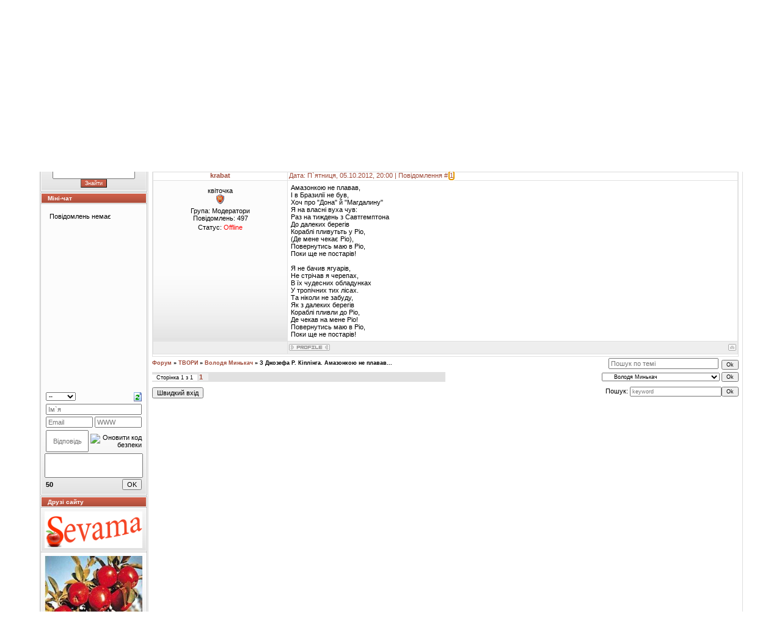

--- FILE ---
content_type: text/html; charset=UTF-8
request_url: http://sevama.at.ua/forum/8-2048-1
body_size: 10027
content:
<html>
<head>

	<script type="text/javascript">new Image().src = "//counter.yadro.ru/hit;ucoznet?r"+escape(document.referrer)+(screen&&";s"+screen.width+"*"+screen.height+"*"+(screen.colorDepth||screen.pixelDepth))+";u"+escape(document.URL)+";"+Date.now();</script>
	<script type="text/javascript">new Image().src = "//counter.yadro.ru/hit;ucoz_desktop_ad?r"+escape(document.referrer)+(screen&&";s"+screen.width+"*"+screen.height+"*"+(screen.colorDepth||screen.pixelDepth))+";u"+escape(document.URL)+";"+Date.now();</script>
<meta http-equiv="content-type" content="text/html; charset=UTF-8">

<title>З Джозефа Р. Кіплінга. Амазонкою не плавав... - Форум</title>

<link type="text/css" rel="StyleSheet" href="/.s/src/css/998.css" />

	<link rel="stylesheet" href="/.s/src/base.min.css?v=221008" />
	<link rel="stylesheet" href="/.s/src/layer2.min.css?v=221008" />

	<script src="/.s/src/jquery-1.12.4.min.js"></script>
	
	<script src="/.s/src/uwnd.min.js?v=221008"></script>
	<script src="//s760.ucoz.net/cgi/uutils.fcg?a=uSD&ca=2&ug=999&isp=0&r=0.102424058296005"></script>
	<link rel="stylesheet" href="/.s/src/ulightbox/ulightbox.min.css" />
	<link rel="stylesheet" href="/.s/src/social.css" />
	<script src="/.s/src/ulightbox/ulightbox.min.js"></script>
	<script>
/* --- UCOZ-JS-DATA --- */
window.uCoz = {"sign":{"5458":"Уперед","7253":"Розпочати слайдшоу","7287":"Перейти на сторінку з фотографією.","7254":"Змінити розмір","7252":"Попередній","7251":"Запитаний контент не може бути завантажений<br/>Будь ласка, спробуйте пізніше.","5255":"Помічник","3125":"Закрити"},"ssid":"711657043411601003101","layerType":2,"uLightboxType":1,"site":{"id":"2sevama","domain":null,"host":"sevama.at.ua"},"country":"US","module":"forum","mod":"fr","language":"uk"};
/* --- UCOZ-JS-CODE --- */

	function Insert(qmid, user, text ) {
		user = user.replace(/\[/g, '\\[').replace(/\]/g, '\\]');
		if ( !!text ) {
			qmid = qmid.replace(/[^0-9]/g, "");
			paste("[quote="+user+";"+qmid+"]"+text+"[/quote]\n", 0);
		} else {
			_uWnd.alert('Виділіть текст для цитування', '', {w:230, h:80, tm:3000});
		}
	}

	function paste(text, flag ) {
		if ( document.selection && flag ) {
			document.addform.message.focus();
			document.addform.document.selection.createRange().text = text;
		} else {
			document.addform.message.value += text;
		}
	}

	function get_selection( ) {
		if ( window.getSelection ) {
			selection = window.getSelection().toString();
		} else if ( document.getSelection ) {
			selection = document.getSelection();
		} else {
			selection = document.selection.createRange().text;
		}
	}

	function pdel(id, n ) {
		if ( confirm('Ви підтверджуєте видалення?') ) {
			(window.pDelBut = document.getElementById('dbo' + id))
				&& (pDelBut.width = pDelBut.height = 13) && (pDelBut.src = '/.s/img/ma/m/i2.gif');
			_uPostForm('', {url:'/forum/8-2048-' + id + '-8-0-711657043411601003101', 't_pid': n});
		}
	}
 function uSocialLogin(t) {
			var params = {"google":{"width":700,"height":600},"facebook":{"width":950,"height":520}};
			var ref = escape(location.protocol + '//' + ('sevama.at.ua' || location.hostname) + location.pathname + ((location.hash ? ( location.search ? location.search + '&' : '?' ) + 'rnd=' + Date.now() + location.hash : ( location.search || '' ))));
			window.open('/'+t+'?ref='+ref,'conwin','width='+params[t].width+',height='+params[t].height+',status=1,resizable=1,left='+parseInt((screen.availWidth/2)-(params[t].width/2))+',top='+parseInt((screen.availHeight/2)-(params[t].height/2)-20)+'screenX='+parseInt((screen.availWidth/2)-(params[t].width/2))+',screenY='+parseInt((screen.availHeight/2)-(params[t].height/2)-20));
			return false;
		}
		function TelegramAuth(user){
			user['a'] = 9; user['m'] = 'telegram';
			_uPostForm('', {type: 'POST', url: '/index/sub', data: user});
		}
function loginPopupForm(params = {}) { new _uWnd('LF', ' ', -250, -100, { closeonesc:1, resize:1 }, { url:'/index/40' + (params.urlParams ? '?'+params.urlParams : '') }) }
/* --- UCOZ-JS-END --- */
</script>

	<style>.UhideBlock{display:none; }</style>
</head>

<body style="background:#FFFFFF; margin:0px; padding:0px;">
<div id="utbr8214" rel="s760"></div>
 
<div style="width:100%;text-align:center;">

<table border="0" cellpadding="0" width="90%" cellspacing="0" style="border-left:1px solid #DEDEDE;border-right:1px solid #DEDEDE;padding:0 1px 0 1px;margin-left:auto;margin-right:auto;">
<tr><td colspan="2" height="50" style="background:url('/.s/t/998/1.gif');padding-left:10px;font-size:10px;color:#A1A1A1;">Середа, 28.01.2026, 05:24<br /><!--<s5212>-->Вітаю Вас<!--</s>--> <b>Гість</b> | <a href="/forum/8-0-0-37">RSS</a></td></tr>
<tr><td colspan="2" align="center" height="32" style="background:url('/.s/t/998/2.gif');font-size:10px;color:#A1A1A1;font-weight:bold;"><a href="//sevama.at.ua" title="Головна"><!--<s5176>-->Головна<!--</s>--></a> | <a href="/forum/">З Джозефа Р. Кіплінга. Амазонкою не плавав... - Форум</a>  | <a href="/register" title="Реєстрація"><!--<s3089>-->Реєстрація<!--</s>--></a>  | <a href="javascript:;" rel="nofollow" onclick="loginPopupForm(); return false;" title="Вхід"><!--<s3087>-->Вхід<!--</s>--></a></td></tr>
<tr>
 <td valign="top" width="175" style="padding-right:1px;">
<!--U1CLEFTER1Z--><!-- <block1> -->

<table border="0" cellpadding="0" cellspacing="1" style="background:#BCBCBC;margin-bottom:1px;" width="175">
<tr><td height="17" style="background:url('/.s/t/998/3.gif') #D5614B;color:#FFFFFF;border:1px solid #FFFFFF;font-size:10px;padding-left:10px;"><b><!-- <bt> --><!--<s5184>-->Меню сайту<!--</s>--><!-- </bt> --></b></td></tr>
<tr><td style="background:url('/.s/t/998/4.gif') bottom repeat-x #FCFCFC;padding:5px;border:1px solid #FFFFFF;"><!-- <bc> --><div id="uMenuDiv1" class="uMenuV" style="position:relative;"><ul class="uMenuRoot">
<li><div class="umn-tl"><div class="umn-tr"><div class="umn-tc"></div></div></div><div class="umn-ml"><div class="umn-mr"><div class="umn-mc"><div class="uMenuItem"><a href="http://sevama.at.ua/"><span>Головна</span></a></div></div></div></div><div class="umn-bl"><div class="umn-br"><div class="umn-bc"><div class="umn-footer"></div></div></div></div></li>
<li><div class="umn-tl"><div class="umn-tr"><div class="umn-tc"></div></div></div><div class="umn-ml"><div class="umn-mr"><div class="umn-mc"><div class="uMenuItem"><a href="http://sevama.at.ua/load/"><span>Медіа</span></a></div></div></div></div><div class="umn-bl"><div class="umn-br"><div class="umn-bc"><div class="umn-footer"></div></div></div></div></li>
<li><div class="umn-tl"><div class="umn-tr"><div class="umn-tc"></div></div></div><div class="umn-ml"><div class="umn-mr"><div class="umn-mc"><div class="uMenuItem"><a href="/forum"><span>Форум</span></a></div></div></div></div><div class="umn-bl"><div class="umn-br"><div class="umn-bc"><div class="umn-footer"></div></div></div></div></li>
<li><div class="umn-tl"><div class="umn-tr"><div class="umn-tc"></div></div></div><div class="umn-ml"><div class="umn-mr"><div class="umn-mc"><div class="uMenuItem"><a href="/board"><span>Книжковий ринок</span></a></div></div></div></div><div class="umn-bl"><div class="umn-br"><div class="umn-bc"><div class="umn-footer"></div></div></div></div></li>
<li><div class="umn-tl"><div class="umn-tr"><div class="umn-tc"></div></div></div><div class="umn-ml"><div class="umn-mr"><div class="umn-mc"><div class="uMenuItem"><a href="/photo"><span>Фотоальбоми</span></a></div></div></div></div><div class="umn-bl"><div class="umn-br"><div class="umn-bc"><div class="umn-footer"></div></div></div></div></li></ul></div><script>$(function(){_uBuildMenu('#uMenuDiv1',0,document.location.href+'/','uMenuItemA','uMenuArrow',2500);})</script><!-- </bc> --></td></tr>
</table>

<!-- </block1> -->

<!-- <block2> -->

<table border="0" cellpadding="0" cellspacing="1" style="background:#BCBCBC;margin-bottom:1px;" width="175">
<tr><td height="17" style="background:url('/.s/t/998/3.gif') #D5614B;color:#FFFFFF;border:1px solid #FFFFFF;font-size:10px;padding-left:10px;"><b><!-- <bt> --><!--<s5158>-->Форма входу<!--</s>--><!-- </bt> --></b></td></tr>
<tr><td style="background:url('/.s/t/998/4.gif') bottom repeat-x #FCFCFC;padding:5px;border:1px solid #FFFFFF;"><!-- <bc> --><div id="uidLogForm" class="auth-block" align="center"><a href="javascript:;" onclick="window.open('https://login.uid.me/?site=2sevama&d=sevama.at.ua&ref='+escape(location.protocol + '//' + ('sevama.at.ua' || location.hostname) + location.pathname + ((location.hash ? ( location.search ? location.search + '&' : '?' ) + 'rnd=' + Date.now() + location.hash : ( location.search || '' )))),'uidLoginWnd','width=580,height=450,resizable=yes,titlebar=yes');return false;" class="login-with uid" title="Увійти через uID" rel="nofollow"><i></i></a><a href="javascript:;" onclick="return uSocialLogin('facebook');" data-social="facebook" class="login-with facebook" title="Увійти через Facebook" rel="nofollow"><i></i></a><a href="javascript:;" onclick="return uSocialLogin('google');" data-social="google" class="login-with google" title="Увійти через Google" rel="nofollow"><i></i></a></div><!-- </bc> --></td></tr>
</table>

<!-- </block2> -->

<!-- <block3> -->

<!-- </block3> -->

<!-- <block4> -->

<!-- </block4> -->

<!-- <block5> -->

<!-- </block5> -->

<!-- <block6> -->

<table border="0" cellpadding="0" cellspacing="1" style="background:#BCBCBC;margin-bottom:1px;" width="175">
<tr><td height="17" style="background:url('/.s/t/998/3.gif') #D5614B;color:#FFFFFF;border:1px solid #FFFFFF;font-size:10px;padding-left:10px;"><b><!-- <bt> --><!--<s3163>-->Пошук<!--</s>--><!-- </bt> --></b></td></tr>
<tr><td style="background:url('/.s/t/998/4.gif') bottom repeat-x #FCFCFC;padding:5px;border:1px solid #FFFFFF;"><div align="center"><!-- <bc> -->
		<div class="searchForm">
			<form onsubmit="this.sfSbm.disabled=true" method="get" style="margin:0" action="/search/">
				<div align="center" class="schQuery">
					<input type="text" name="q" maxlength="30" size="20" class="queryField" />
				</div>
				<div align="center" class="schBtn">
					<input type="submit" class="searchSbmFl" name="sfSbm" value="Знайти" />
				</div>
				<input type="hidden" name="t" value="0">
			</form>
		</div><!-- </bc> --></div></td></tr>
</table>

<!-- </block6> -->

<!-- <block7> -->

<!-- </block7> -->

<!-- <block8> -->

<!-- </block8> -->

<!-- <block9> -->

<!-- </block9> -->

<!-- <block10> -->

<table border="0" cellpadding="0" cellspacing="1" style="background:#BCBCBC;margin-bottom:1px;" width="175">
<tr><td height="17" style="background:url('/.s/t/998/3.gif') #D5614B;color:#FFFFFF;border:1px solid #FFFFFF;font-size:10px;padding-left:10px;"><b><!-- <bt> --><!--<s3199>-->Міні-чат<!--</s>--><!-- </bt> --></b></td></tr>
<tr><td style="background:url('/.s/t/998/4.gif') bottom repeat-x #FCFCFC;padding:5px;border:1px solid #FFFFFF;"><!-- <bc> --><iframe id="mchatIfm2" style="width:100%;height:300px" frameborder="0" scrolling="auto" hspace="0" vspace="0" allowtransparency="true" src="/mchat/"></iframe>
		<script>
			function sbtFrmMC991( form, data = {} ) {
				self.mchatBtn.style.display = 'none';
				self.mchatAjax.style.display = '';

				_uPostForm( form, { type:'POST', url:'/mchat/?213625641.379977', data } )

				return false
			}

			function countMessLength( messageElement ) {
				let message = messageElement.value
				let rst = 50 - message.length

				if ( rst < 0 ) {
					rst = 0;
					message = message.substr(0, 50);
					messageElement.value = message
				}

				document.querySelector('#jeuwu28').innerHTML = rst;
			}

			var tID7174 = -1;
			var tAct7174 = false;

			function setT7174(s) {
				var v = parseInt(s.options[s.selectedIndex].value);
				document.cookie = "mcrtd=" + s.selectedIndex + "; path=/";
				if (tAct7174) {
					clearInterval(tID7174);
					tAct7174 = false;
				}
				if (v > 0) {
					tID7174 = setInterval("document.getElementById('mchatIfm2').src='/mchat/?' + Date.now();", v*1000 );
					tAct7174 = true;
				}
			}

			function initSel7174() {
				var res = document.cookie.match(/(\W|^)mcrtd=([0-9]+)/);
				var s = $("#mchatRSel")[0];
				if (res && !!s) {
					s.selectedIndex = parseInt(res[2]);
					setT7174(s);
				}
				$("#mchatMsgF").on('keydown', function(e) {
					if ( e.keyCode == 13 && e.ctrlKey && !e.shiftKey ) {
						e.preventDefault()
						this.form?.requestSubmit()
					}
				});
			}
		</script>

		<form id="MCaddFrm" onsubmit="return sbtFrmMC991(this)" class="mchat" data-submitter="sbtFrmMC991">
			
			
				<table border="0" cellpadding="1" cellspacing="1" width="100%">
					<tr><td><select id="mchatRSel" onchange="setT7174(this);" class="mchat" title="Автооновлення" style="font-size:7pt;"><option value="0">--</option><option value="15">15 сек</option><option value="30">30 сек</option><option value="60">1 хв</option><option value="120">2 хв</option></select></td>
					<td width="70%" style="text-align:end;">
					<a href="javascript:;" rel="nofollow" onclick="document.querySelector('#mchatIfm2').src = '/mchat/?' + Date.now(); return false;" title="Оновити" class="mcReloadBtn"><img alt="" border="0" align="absmiddle" src="/.s/img/fr/mcr.gif" width="13" height="15"></a>
					
					
					
					</td></tr></table>

					<table border="0" cellpadding="1" cellspacing="1" width="100%">
					<tr><td colspan="2"><input type="text" maxlength="60" name="uname" class="mchat" id="mchatNmF" placeholder="Ім`я" title="Ім`я" style="width:100%;"></td></tr>
					<tr><td width="50%"><input type="text" maxlength="60" name="email"   class="mchat" id="mchatEmF"  placeholder="Email"   title="Email"   style="width:100%;"></td><td><input type="text" maxlength="60" name="url"     class="mchat" id="mchatUrlF" placeholder="WWW"     title="WWW"     style="width:100%;"></td></tr>
					</table>

					

					<table border="0" cellpadding="1" cellspacing="1" width="100%">
					<tr><td><!-- <captcha_answer_html> -->
			<input id="captcha-answer-mchat" class="captcha-answer u-input ui-text uf-text uf-captcha" name="code" type="text" placeholder="Відповідь" autocomplete="off" >
			<!-- </captcha_answer_html> --></td><td style="text-align:end;"><!-- <captcha_renew_html> -->
			<img class="captcha-renew mchat" src="/.s/img/ma/refresh.gif" title="Оновити код безпеки">
			<!-- </captcha_renew_html> --><!-- <captcha_question_html> -->
			<input id="captcha-skey-mchat" type="hidden" name="skey" value="1771404899">
			<img class="captcha-question mchat" src="/secure/?f=mchat&skey=1771404899" title="Оновити код безпеки" title="Оновити код безпеки" >
			<!-- <captcha_script_html> -->
			<script type="text/javascript">
				function initClick() {
					$(' .captcha-question.mchat,  .captcha-renew.mchat').on('click', function(event) {
						var PARENT = $(this).parent().parent();
						$('img[src^="/secure/"]', PARENT).prop('src', '/secure/?f=mchat&skey=1771404899&rand=' + Date.now());
						$('input[name=code]', PARENT).val('').focus();
					});
				}

				if (window.jQuery) {
					$(initClick);
				} else {
					// В новой ПУ jQuery находится в бандле, который подгружается в конце body
					// и недоступен в данный момент
					document.addEventListener('DOMContentLoaded', initClick);
				}
			</script>
			<!-- </captcha_script_html> -->
			<!-- </captcha_question_html> --></td></tr>
					</table>

					<textarea name="mcmessage" class="mchat" id="mchatMsgF" title="Повідомлення" onkeyup="countMessLength(this)" onfocus="countMessLength(this)" style="height:40px;width:100%;resize:none;"></textarea>
					<table border="0" cellpadding="1" cellspacing="1" width="100%">
					<tr><td><b id="jeuwu28">50</b></td><td style="text-align:end;"><input type="submit" value="OK" class="mchat" id="mchatBtn"><img alt="" style="display:none;" id="mchatAjax" src="/.s/img/fr/ajax3.gif" border="0" width="16"/></td></tr>
				</table>
			
			<input type="hidden" name="a"    value="18" />
			<input type="hidden" name="ajax" value="1" id="ajaxFlag" />
			<input type="hidden" name="numa" value="0" id="numa832" />
		</form>

		<!-- recaptcha lib -->
		
		<!-- /recaptcha lib -->

		<script>
			initSel7174();
			
			//try { bindSubmitHandler() } catch(e) {}
		</script><!-- </bc> --></td></tr>
</table>

<!-- </block10> -->

<!-- <block11> -->
<table border="0" cellpadding="0" cellspacing="1" style="background:#BCBCBC;margin-bottom:1px;" width="175">
<tr><td height="17" style="background:url('/.s/t/998/3.gif') #D5614B;color:#FFFFFF;border:1px solid #FFFFFF;font-size:10px;padding-left:10px;"><b><!-- <bt> --><!--<s5204>-->Друзі сайту<!--</s>--><!-- </bt> --></b></td></tr>
<tr><td style="background:url('/.s/t/998/4.gif') bottom repeat-x #FCFCFC;padding:5px;border:1px solid #FFFFFF;"><a href="//sevama.at.ua/"><img src="//sevama.at.ua/_fr/6/8238453.png" width="160"></a></td></tr>
<tr><td style="background:url('/.s/t/998/4.gif') bottom repeat-x #FCFCFC;padding:5px;border:1px solid #FFFFFF;"><a href="//sevama.at.ua/news/2015-01-26-75"><img src="//sevama.at.ua/_ph/22/2/276428685.jpg" width="160"></a></td></tr> 
<tr><td style="background:url('/.s/t/998/4.gif') bottom repeat-x #FCFCFC;padding:5px;border:1px solid #FFFFFF;"><a href="https://www.facebook.com/groups/sevama/"><img src="//sevama.at.ua/_fr/9/2293560.png" width="160"></a></td></tr>
<tr><td style="background:url('/.s/t/998/4.gif') bottom repeat-x #FCFCFC;padding:5px;border:1px solid #FFFFFF;"><a href="http://bukvoid.com.ua/"><img src="//sevama.at.ua/_ph/22/2/632667299.gif" width="160"></a></td></tr> 
<tr><td style="background:url('/.s/t/998/4.gif') bottom repeat-x #FCFCFC;padding:5px;border:1px solid #FFFFFF;"><a href="http://www.gak.com.ua/"><img src="http://gak.com.ua/templates/index/images/gak_logo.png" width="160"></a></td></tr> 
</table>
<!-- </block11> -->

<!-- <block12> -->

<!-- </block12> --><!--/U1CLEFTER1Z-->
</td>
 
 
<td valign="top" style="padding-left:1px;background:#FFFFFF;border-left:1px solid #DEDEDE;">
 <table cellpadding="0" cellspacing="0" border="0" height="71" width="100%">
 <tr><td height="68" align="right" style="background:url('//sevama.at.ua/jablukalogo-03_copy.gif') no-repeat #D5614B;padding-right:30px;"><table><tr><td><span style="color:#FFFFFF;font:20pt bold Verdana,Tahoma;"><b><!-- <logo> -->sevama<!-- </logo> --></b></span></td></tr>
<tr><td><script type="text/javascript" src="//yandex.st/share/share.js" charset="utf-8"></script>
 <div class="yashare-auto-init" data-yashareL10n="uk" data-yashareType="none" data-yashareQuickServices="facebook,twitter,lj"></div> </td></tr></table>
 </td></tr>
 <tr><td height="11" style="background:url('/.s/t/998/6.gif');"><img src="/.s/t/998/7.gif" width="1" height="11" border="0"></td></tr>
 </table>
 <table cellpadding="2" cellspacing="0" border="0" width="100%">
 <tr><td style="border:1 px solid #D7D7D7;padding:5px;"><div class="forumContent"><table border="0" cellpadding="0" height="30" cellspacing="0" width="100%">

 <tr>
<td align="right">[
<a class="fNavLink" href="/forum/0-0-1-34" rel="nofollow"><!--<s5209>-->Нові повідомлення<!--</s>--></a> &middot; 
<a class="fNavLink" href="/forum/0-0-1-35" rel="nofollow"><!--<s5216>-->Учасники<!--</s>--></a> &middot; 
<a class="fNavLink" href="/forum/0-0-0-36" rel="nofollow"><!--<s5166>-->Правила форуму<!--</s>--></a> &middot; 
<a class="fNavLink" href="/forum/0-0-0-6" rel="nofollow"><!--<s3163>-->Пошук<!--</s>--></a> &middot; 
<a class="fNavLink" href="/forum/8-0-0-37" rel="nofollow">RSS</a> ]</td>
</tr>
</table>

		

		<table class="ThrTopButtonsTbl" border="0" width="100%" cellspacing="0" cellpadding="0">
			<tr class="ThrTopButtonsRow1">
				<td width="50%" class="ThrTopButtonsCl11">
	<ul class="switches switchesTbl forum-pages">
		<li class="pagesInfo">Сторінка <span class="curPage">1</span> з <span class="numPages">1</span></li>
		 <li class="switchActive">1</li> 
	</ul></td>
				<td align="right" class="frmBtns ThrTopButtonsCl12"><div id="frmButns83"><a href="javascript:;" rel="nofollow" onclick="_uWnd.alert('Необхідна авторизація для даної дії. Увійдіть або зареєструйтеся.','',{w:230,h:80,tm:3000});return false;"><img alt="" style="margin:0;padding:0;border:0;" title="Відповісти" src="/.s/img/fr/bt/4/t_reply.gif" /></a> <a href="javascript:;" rel="nofollow" onclick="_uWnd.alert('Необхідна авторизація для даної дії. Увійдіть або зареєструйтеся.','',{w:230,h:80,tm:3000});return false;"><img alt="" style="margin:0;padding:0;border:0;" title="Нова тема" src="/.s/img/fr/bt/4/t_new.gif" /></a> <a href="javascript:;" rel="nofollow" onclick="_uWnd.alert('Необхідна авторизація для даної дії. Увійдіть або зареєструйтеся.','',{w:230,h:80,tm:3000});return false;"><img alt="" style="margin:0;padding:0;border:0;" title="Нове опитування" src="/.s/img/fr/bt/4/t_poll.gif" /></a></div></td></tr>
			<tr class="ThrTopButtonsRow2">
	<td class="forumModerBlock ThrTopButtonsCl21"><span class="moders-wrapper">Модератор форуму: <a href="javascript:;" rel="nofollow" onclick="window.open('/index/8-0-krabat', 'up48', 'scrollbars=1,top=0,left=0,resizable=1,width=700,height=375'); return false;" class="forumModer">krabat</a></span></td>
	<td class="ThrTopButtonsCl22">&nbsp;</td></tr>
		</table>
		
	<table class="ThrForumBarTbl" border="0" width="100%" cellspacing="0" cellpadding="0">
		<tr class="ThrForumBarRow1">
			<td class="forumNamesBar ThrForumBarCl11 breadcrumbs" style="padding-top:3px;padding-bottom:5px;">
				<a class="forumBar breadcrumb-item" href="/forum/">Форум</a>  <span class="breadcrumb-sep">&raquo;</span> <a class="forumBar breadcrumb-item" href="/forum/4">ТВОРИ</a> <span class="breadcrumb-sep">&raquo;</span> <a class="forumBar breadcrumb-item" href="/forum/8">Володя Минькач</a> <span class="breadcrumb-sep">&raquo;</span> <a class="forumBarA" href="/forum/8-2048-1">З Джозефа Р. Кіплінга. Амазонкою не плавав...</a></td><td class="ThrForumBarCl12" >
	
	<script>
	function check_search(form ) {
		if ( form.s.value.length < 3 ) {
			_uWnd.alert('Ви ввели занадто короткий пошукової запит.', '', { w:230, h:80, tm:3000 })
			return false
		}
		return true
	}
	</script>
	<form id="thread_search_form" onsubmit="return check_search(this)" action="/forum/8-2048" method="GET">
		<input class="fastNav" type="submit" value="Ok" id="thread_search_button"><input type="text" name="s" value="" placeholder="Пошук по темі" id="thread_search_field"/>
	</form>
			</td></tr>
	</table>
		
		<div class="gDivLeft">
	<div class="gDivRight">
		<table class="gTable threadpage-posts-table" border="0" width="100%" cellspacing="1" cellpadding="0">
		<tr>
			<td class="gTableTop">
				<div style="float:right" class="gTopCornerRight"></div>
				<span class="forum-title">З Джозефа Р. Кіплінга. Амазонкою не плавав...</span>
				</td></tr><tr><td class="postSeparator"><div id="nativeroll_video_cont" style="display:none;"></div></td></tr><tr id="post7066"><td class="postFirst">
				<table border="0" width="100%" cellspacing="1" cellpadding="2" class="postTable">
					<tr><td width="23%" class="postTdTop" align="center"><a class="postUser" href="javascript:;" rel="nofollow" onClick="emoticon('[b]krabat[/b],');return false;">krabat</a></td><td class="postTdTop">Дата: П`ятниця, 05.10.2012, 20:00 | Повідомлення # <a rel="nofollow" name="7066" class="postNumberLink" href="javascript:;" onclick="prompt('Пряме посилання на повідомлення', 'http://sevama.at.ua/forum/8-2048-7066-16-1349456445'); return false;">1</a></td></tr>
					<tr><td class="postTdInfo" valign="top">
					<div class="postRankName">квіточка</div>

					<div class="postRankIco"><img alt="" style="margin:0;padding:0;border:0;" name="groupIcon" src="http://s15.ucoz.net/img/fr/moder.gif" title="Модератори" /></div>
					<div class="postUserGroup">Група: Модератори</div>
					
					<div class="numposts">Повідомлень: <span class="unp">497</span></div>
					
					
					
					<div class="statusBlock">Статус: <span class="statusOffline">Offline</span></div>
					 
					</td><td class="posttdMessage" valign="top" style="word-wrap: break-word;"><span class="ucoz-forum-post" id="ucoz-forum-post-7066" edit-url="">Амазонкою не плавав, <br /> І в Бразилії не був, <br /> Хоч про "Дона" й "Магдалину" <br /> Я на власні вуха чув: <br /> Раз на тиждень з Савтгемптона <br /> До далеких берегів <br /> Кораблі пливутьть у Ріо, <br /> (Де мене чекає Ріо), <br /> Повернутись маю в Ріо, <br /> Поки ще не постарів! <br /><br /> Я не бачив ягуарів, <br /> Не стрічав я черепах, <br /> В їх чудесних обладунках <br /> У тропічних тих лісах. <br /> Та ніколи не забуду, <br /> Як з далеких берегів <br /> Кораблі пливли до Ріо, <br /> Де чекав на мене Ріо! <br /> Повернутись маю в Ріо, <br /> Поки ще не постарів!</span>
					
					
					</td></tr>
					<tr><td class="postBottom" align="center">&nbsp;</td><td class="postBottom">
					<table border="0" width="100%" cellspacing="0" cellpadding="0">
					<tr><td><a href="javascript:;" rel="nofollow" onclick="window.open('/index/8-82', 'up82', 'scrollbars=1,top=0,left=0,resizable=1,width=700,height=375'); return false;"><img alt="" style="margin:0;padding:0;border:0;" src="/.s/img/fr/bt/4/p_profile.gif" title="Профіль користувача" /></a>    </td><td style="text-align:end;padding-inline-end:15px;"></td><td width="2%" nowrap style="text-align:end;"><a class="goOnTop" href="javascript:scroll(0,0);"><img alt="" style="margin:0;padding:0;border:0;" src="/.s/img/fr/bt/4/p_up.gif" title="Вгору" /></a></td></tr>
					</table></td></tr>
				</table></td></tr></table></div></div><div class="gDivBottomLeft"></div><div class="gDivBottomCenter"></div><div class="gDivBottomRight"></div>
		<table class="ThrBotTbl" border="0" width="100%" cellspacing="0" cellpadding="0">
			<tr class="ThrBotRow1"><td colspan="2" class="bottomPathBar ThrBotCl11" style="padding-top:2px;">
	<table class="ThrForumBarTbl" border="0" width="100%" cellspacing="0" cellpadding="0">
		<tr class="ThrForumBarRow1">
			<td class="forumNamesBar ThrForumBarCl11 breadcrumbs" style="padding-top:3px;padding-bottom:5px;">
				<a class="forumBar breadcrumb-item" href="/forum/">Форум</a>  <span class="breadcrumb-sep">&raquo;</span> <a class="forumBar breadcrumb-item" href="/forum/4">ТВОРИ</a> <span class="breadcrumb-sep">&raquo;</span> <a class="forumBar breadcrumb-item" href="/forum/8">Володя Минькач</a> <span class="breadcrumb-sep">&raquo;</span> <a class="forumBarA" href="/forum/8-2048-1">З Джозефа Р. Кіплінга. Амазонкою не плавав...</a></td><td class="ThrForumBarCl12" >
	
	<script>
	function check_search(form ) {
		if ( form.s.value.length < 3 ) {
			_uWnd.alert('Ви ввели занадто короткий пошукової запит.', '', { w:230, h:80, tm:3000 })
			return false
		}
		return true
	}
	</script>
	<form id="thread_search_form" onsubmit="return check_search(this)" action="/forum/8-2048" method="GET">
		<input class="fastNav" type="submit" value="Ok" id="thread_search_button"><input type="text" name="s" value="" placeholder="Пошук по темі" id="thread_search_field"/>
	</form>
			</td></tr>
	</table></td></tr>
			<tr class="ThrBotRow2"><td class="ThrBotCl21" width="50%">
	<ul class="switches switchesTbl forum-pages">
		<li class="pagesInfo">Сторінка <span class="curPage">1</span> з <span class="numPages">1</span></li>
		 <li class="switchActive">1</li> 
	</ul></td><td class="ThrBotCl22" align="right" nowrap="nowrap"><form name="navigation" style="margin:0px"><table class="navigationTbl" border="0" cellspacing="0" cellpadding="0"><tr class="navigationRow1"><td class="fFastNavTd navigationCl11" >
		<select class="fastNav" name="fastnav"><option class="fastNavMain" value="0">Головна сторінка форуму</option><option class="fastNavCat"   value="1">ЦІКАВЕ Й КОРИСНЕ</option><option class="fastNavForum" value="112">&nbsp;&nbsp;&nbsp;&nbsp; ПОРАДИ</option><option class="fastNavForum" value="2">&nbsp;&nbsp;&nbsp;&nbsp; НОВИНИ</option><option class="fastNavForum" value="90">&nbsp;&nbsp;&nbsp;&nbsp; ЗУСТРІЧІ В РЕАЛІ :)</option><option class="fastNavForum" value="121">&nbsp;&nbsp;&nbsp;&nbsp; Нас цікавить ваша думка</option><option class="fastNavCat"   value="101">ПОЕТИЧНІ СТУДІЇ</option><option class="fastNavForum" value="98">&nbsp;&nbsp;&nbsp;&nbsp; ПЕРШІ СПРОБИ на форумі SEVAMA</option><option class="fastNavForum" value="102">&nbsp;&nbsp;&nbsp;&nbsp; ПОЕТИКА</option><option class="fastNavCat"   value="4">ТВОРИ</option><option class="fastNavForum" value="162">&nbsp;&nbsp;&nbsp;&nbsp; АВТОРИ</option><option class="fastNavForum" value="140">&nbsp;&nbsp;&nbsp;&nbsp; УЛЮБЛЕНІ ТВОРИ</option><option class="fastNavForum" value="5">&nbsp;&nbsp;&nbsp;&nbsp; Оксана Яблонська</option><option class="fastNavForum" value="7">&nbsp;&nbsp;&nbsp;&nbsp; ІВАН КУШНІР</option><option class="fastNavForum" value="104">&nbsp;&nbsp;&nbsp;&nbsp; Анна Даник</option><option class="fastNavForum" value="18">&nbsp;&nbsp;&nbsp;&nbsp; Анна Костенюк</option><option class="fastNavForum" value="135">&nbsp;&nbsp;&nbsp;&nbsp; Антоніна Спірідончева</option><option class="fastNavForum" value="20">&nbsp;&nbsp;&nbsp;&nbsp; Віктор Дячок</option><option class="fastNavForumA" value="8" selected>&nbsp;&nbsp;&nbsp;&nbsp; Володя Минькач</option><option class="fastNavForum" value="164">&nbsp;&nbsp;&nbsp;&nbsp; В&#39;ячеслав Шестопалов</option><option class="fastNavForum" value="21">&nbsp;&nbsp;&nbsp;&nbsp; Гаррі Сідоров</option><option class="fastNavForum" value="136">&nbsp;&nbsp;&nbsp;&nbsp; Євген Єльпітіфоров</option><option class="fastNavForum" value="91">&nbsp;&nbsp;&nbsp;&nbsp; Зоряна Ель</option><option class="fastNavForum" value="12">&nbsp;&nbsp;&nbsp;&nbsp; Катерина Ляшевська</option><option class="fastNavForum" value="34">&nbsp;&nbsp;&nbsp;&nbsp; Катруся Матвійко</option><option class="fastNavForum" value="37">&nbsp;&nbsp;&nbsp;&nbsp; Лариса Іллюк</option><option class="fastNavForum" value="44">&nbsp;&nbsp;&nbsp;&nbsp; Ліана Абрамова</option><option class="fastNavForum" value="166">&nbsp;&nbsp;&nbsp;&nbsp; Любов Сердунич</option><option class="fastNavForum" value="46">&nbsp;&nbsp;&nbsp;&nbsp; Людмила Юферова</option><option class="fastNavForum" value="163">&nbsp;&nbsp;&nbsp;&nbsp; Марися Лавра</option><option class="fastNavForum" value="47">&nbsp;&nbsp;&nbsp;&nbsp; Марта Шуст</option><option class="fastNavForum" value="50">&nbsp;&nbsp;&nbsp;&nbsp; Микола Брага</option><option class="fastNavForum" value="53">&nbsp;&nbsp;&nbsp;&nbsp; Микола Ільків-Свидницький</option><option class="fastNavForum" value="16">&nbsp;&nbsp;&nbsp;&nbsp; Михайло Жаржайло</option><option class="fastNavForum" value="138">&nbsp;&nbsp;&nbsp;&nbsp; Наталія Заболотна</option><option class="fastNavForum" value="9">&nbsp;&nbsp;&nbsp;&nbsp; Наталя Клименко</option><option class="fastNavForum" value="58">&nbsp;&nbsp;&nbsp;&nbsp; Ніка Новікова</option><option class="fastNavForum" value="114">&nbsp;&nbsp;&nbsp;&nbsp; Олег Гончаренко</option><option class="fastNavForum" value="159">&nbsp;&nbsp;&nbsp;&nbsp; Олекса Бик</option><option class="fastNavForum" value="122">&nbsp;&nbsp;&nbsp;&nbsp; Олександр Дяченко</option><option class="fastNavForum" value="65">&nbsp;&nbsp;&nbsp;&nbsp; Олександра Сергієнко (Толстікова)</option><option class="fastNavForum" value="130">&nbsp;&nbsp;&nbsp;&nbsp; Олексій Тичко</option><option class="fastNavForum" value="128">&nbsp;&nbsp;&nbsp;&nbsp; Рудокоса Схимниця</option><option class="fastNavForum" value="13">&nbsp;&nbsp;&nbsp;&nbsp; Сашко Гриб</option><option class="fastNavForum" value="113">&nbsp;&nbsp;&nbsp;&nbsp; Сергій Михальчук</option><option class="fastNavForum" value="87">&nbsp;&nbsp;&nbsp;&nbsp; Тамара Шевченко</option><option class="fastNavForum" value="15">&nbsp;&nbsp;&nbsp;&nbsp; Тата Рівна</option><option class="fastNavForum" value="160">&nbsp;&nbsp;&nbsp;&nbsp; Тетяна Мілєвська</option><option class="fastNavForum" value="151">&nbsp;&nbsp;&nbsp;&nbsp; Юлія Набок-Бабенко</option><option class="fastNavForum" value="78">&nbsp;&nbsp;&nbsp;&nbsp; Юрій Рудницький</option><option class="fastNavCat"   value="24">ТВОРИ ДЛЯ ДІТЕЙ</option><option class="fastNavForum" value="142">&nbsp;&nbsp;&nbsp;&nbsp; УЛЮБЛЕНІ ТВОРИ ДЛЯ ДІТЕЙ</option><option class="fastNavForum" value="134">&nbsp;&nbsp;&nbsp;&nbsp; Людмила Юрченко</option><option class="fastNavForum" value="111">&nbsp;&nbsp;&nbsp;&nbsp; Оксана Яблонська</option><option class="fastNavForum" value="165">&nbsp;&nbsp;&nbsp;&nbsp; Яна Яковенко</option><option class="fastNavCat"   value="161">УЛЮБЛЕНІ ТВОРИ</option><option class="fastNavCat"   value="152">ПЕРЕКЛАДИ</option><option class="fastNavForum" value="157">&nbsp;&nbsp;&nbsp;&nbsp; französische Sprache</option><option class="fastNavForum" value="158">&nbsp;&nbsp;&nbsp;&nbsp; Переклади з російської</option><option class="fastNavCat"   value="72">РЕЦЕНЗІЇ_КРИТИКА</option><option class="fastNavForum" value="73">&nbsp;&nbsp;&nbsp;&nbsp; Тетяна Дігай</option><option class="fastNavCat"   value="38">УСЕ ДЛЯ НАТХНЕННЯ</option><option class="fastNavForum" value="143">&nbsp;&nbsp;&nbsp;&nbsp; ВІДЕО</option><option class="fastNavForum" value="74">&nbsp;&nbsp;&nbsp;&nbsp; Тетяна Дігай. Фотомедитації</option><option class="fastNavForum" value="141">&nbsp;&nbsp;&nbsp;&nbsp; МУЗИКА</option></select>
		<input class="fastNav" type="button" value="Ok" onclick="top.location.href='/forum/'+(document.navigation.fastnav.value!='0'?document.navigation.fastnav.value:'');" />
		</td></tr></table></form></td></tr>
			<tr class="ThrBotRow3"><td class="ThrBotCl31"><div class="fFastLogin" style="padding-top:5px;padding-bottom:5px;"><input class="fastLogBt" type="button" value="Швидкий вхід" onclick="loginPopupForm();" /></div></td><td class="ThrBotCl32" align="right" nowrap="nowrap"><form method="post" action="/forum/" style="margin:0px"><table class="FastSearchTbl" border="0" cellspacing="0" cellpadding="0"><tr class="FastSearchRow1"><td class="fFastSearchTd FastSearchCl11" >Пошук: <input class="fastSearch" type="text" style="width:150px" name="kw" placeholder="keyword" size="20" maxlength="60" /><input class="fastSearch" type="submit" value="Ok" /></td></tr></table><input type="hidden" name="a" value="6" /></form></td></tr>
		</table>
		</div><br /></td></tr>
 </table>
</td>
</tr>

<tr><td colspan="2">
<!--U1BFOOTER1Z--><table border="0" cellpadding="0" cellspacing="0" height="47" width="100%" style="background:url('/.s/t/998/8.gif');padding-top:10px;">
<tr><td width="175" align="center" style="color:#A1A1A1;"><!-- "' --><span class="pbTSXSCw">Сайт управляється системою <a href="https://www.ucoz.net/">uCoz</a></span></td><td align="center" style="color:#A1A1A1;"><!-- <copy> -->Copyleft Sevama &copy; 2007-2026<!-- </copy> --></td></tr>
 <tr><td><small><a href="http://be5.biz">Економічна освіта</a></small></td><tr>
 <tr><td><!-- Yandex.Metrika counter --><div style="display:none;"><script type="text/javascript">(function(w, c) { (w[c] = w[c] || []).push(function() { try { w.yaCounter11298985 = new Ya.Metrika({id:11298985, enableAll: true, trackHash:true}); } catch(e) { } }); })(window, "yandex_metrika_callbacks");</script></div><script src="//mc.yandex.ru/metrika/watch.js" type="text/javascript" defer="defer"></script><noscript><div><img src="//mc.yandex.ru/watch/11298985" style="position:absolute; left:-9999px;" alt="" /></div></noscript><!-- /Yandex.Metrika counter --></td></tr>
</table><!--/U1BFOOTER1Z-->
</td></tr>

</table>



</div>

</body>

</html>
<!-- 0.05478 (s760) -->